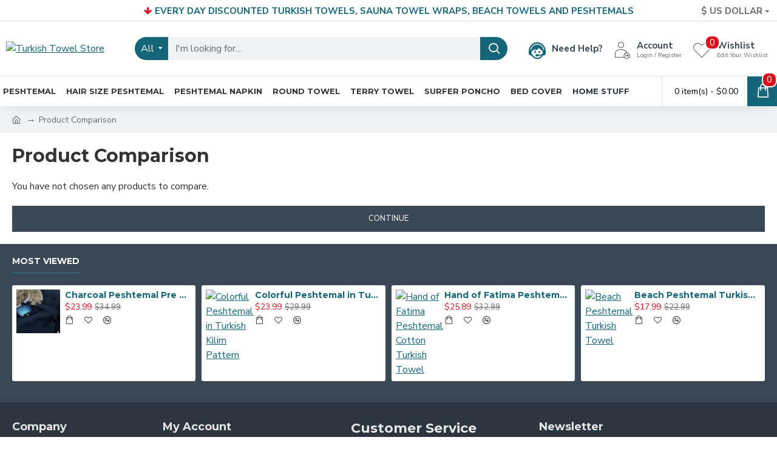

--- FILE ---
content_type: application/javascript
request_url: https://www.onlinechatcenters.com/visitor/?SESSID=&id=18116&ds=31161&os=&page=https%3A%2F%2Fturkishtowelstore.com%2Findex.php%3Froute%3Dproduct%2Fcompare&ref=&8455986
body_size: 90
content:
occSetCookie("OCCSESSID", "4tba9pt949l3esk3t2gb5hf8a6");occ_co_send();

--- FILE ---
content_type: application/javascript
request_url: https://www.onlinechatcenters.com/visitor/?SESSID=4tba9pt949l3esk3t2gb5hf8a6&action=state&state_id_manager=18116&state_departments=31161&state_operators=&2209795&init=1&mouse_x=0&mouse_y=0&cookie=OCSESSID%3D6888c7943b4c785576ae697191%3B%20language%3Den-gb%3B%20currency%3DUSD&data=0%3Cv%3E%3Ci%3Einput%3Cv%3E%3Ci%3Einput%3Cv%3E*************************************************************%3Ci%3Einput%3Cv%3E%3Ci%3Einput%3Cv%3E%3Ci%3Echeckbox%3Cv%3Efalse%3Ci%3E
body_size: 308
content:
occ_co_busy=0;occ_set_refresh_rate(60);
occPopupInit();
occChatWindow18116d31161 = {
			base_url:'',
			font_family:'Arial',
			window_width:743,
			window_height:550,
			embed_font_size:12,
			embed_text_online:'',
			embed_text_offline:'',
			embed_logo:'',
			embed_width:365,
			embed_height:365,
			embed_fit_to_size:1
};occPopupSet(0,'<span style="font-weight:bold;color:#000000;">Please leave a message</span>','Live Chat Support Offline',0,0);
occ_co_block();
